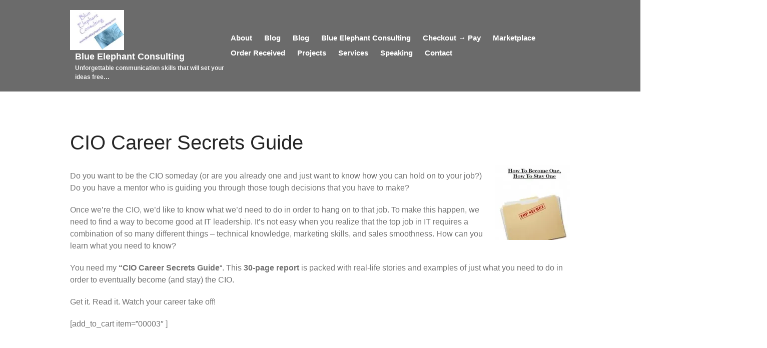

--- FILE ---
content_type: text/html; charset=UTF-8
request_url: https://blueelephantconsulting.com/marketplace-2/marketplace/receipt/cio-career-secrets-guide
body_size: 11955
content:
<!DOCTYPE html>
<html lang="en-US">
<head>
	<meta charset="UTF-8">
	<meta name="viewport" content="width=device-width,initial-scale=1,maximum-scale=1,user-scalable=no">
	<title>CIO Career Secrets Guide &#8211; Blue Elephant Consulting</title>
<meta name='robots' content='max-image-preview:large' />
	<style>img:is([sizes="auto" i], [sizes^="auto," i]) { contain-intrinsic-size: 3000px 1500px }</style>
	<link rel='dns-prefetch' href='//stats.wp.com' />
<link rel='dns-prefetch' href='//v0.wordpress.com' />
<link rel='preconnect' href='//c0.wp.com' />
<link rel='preconnect' href='//i0.wp.com' />
<link rel="alternate" type="application/rss+xml" title="Blue Elephant Consulting &raquo; Feed" href="https://blueelephantconsulting.com/feed" />
		<!-- This site uses the Google Analytics by ExactMetrics plugin v8.11.1 - Using Analytics tracking - https://www.exactmetrics.com/ -->
		<!-- Note: ExactMetrics is not currently configured on this site. The site owner needs to authenticate with Google Analytics in the ExactMetrics settings panel. -->
					<!-- No tracking code set -->
				<!-- / Google Analytics by ExactMetrics -->
		<script type="text/javascript">
/* <![CDATA[ */
window._wpemojiSettings = {"baseUrl":"https:\/\/s.w.org\/images\/core\/emoji\/15.0.3\/72x72\/","ext":".png","svgUrl":"https:\/\/s.w.org\/images\/core\/emoji\/15.0.3\/svg\/","svgExt":".svg","source":{"concatemoji":"https:\/\/blueelephantconsulting.com\/wp-includes\/js\/wp-emoji-release.min.js?ver=6.7.4"}};
/*! This file is auto-generated */
!function(i,n){var o,s,e;function c(e){try{var t={supportTests:e,timestamp:(new Date).valueOf()};sessionStorage.setItem(o,JSON.stringify(t))}catch(e){}}function p(e,t,n){e.clearRect(0,0,e.canvas.width,e.canvas.height),e.fillText(t,0,0);var t=new Uint32Array(e.getImageData(0,0,e.canvas.width,e.canvas.height).data),r=(e.clearRect(0,0,e.canvas.width,e.canvas.height),e.fillText(n,0,0),new Uint32Array(e.getImageData(0,0,e.canvas.width,e.canvas.height).data));return t.every(function(e,t){return e===r[t]})}function u(e,t,n){switch(t){case"flag":return n(e,"\ud83c\udff3\ufe0f\u200d\u26a7\ufe0f","\ud83c\udff3\ufe0f\u200b\u26a7\ufe0f")?!1:!n(e,"\ud83c\uddfa\ud83c\uddf3","\ud83c\uddfa\u200b\ud83c\uddf3")&&!n(e,"\ud83c\udff4\udb40\udc67\udb40\udc62\udb40\udc65\udb40\udc6e\udb40\udc67\udb40\udc7f","\ud83c\udff4\u200b\udb40\udc67\u200b\udb40\udc62\u200b\udb40\udc65\u200b\udb40\udc6e\u200b\udb40\udc67\u200b\udb40\udc7f");case"emoji":return!n(e,"\ud83d\udc26\u200d\u2b1b","\ud83d\udc26\u200b\u2b1b")}return!1}function f(e,t,n){var r="undefined"!=typeof WorkerGlobalScope&&self instanceof WorkerGlobalScope?new OffscreenCanvas(300,150):i.createElement("canvas"),a=r.getContext("2d",{willReadFrequently:!0}),o=(a.textBaseline="top",a.font="600 32px Arial",{});return e.forEach(function(e){o[e]=t(a,e,n)}),o}function t(e){var t=i.createElement("script");t.src=e,t.defer=!0,i.head.appendChild(t)}"undefined"!=typeof Promise&&(o="wpEmojiSettingsSupports",s=["flag","emoji"],n.supports={everything:!0,everythingExceptFlag:!0},e=new Promise(function(e){i.addEventListener("DOMContentLoaded",e,{once:!0})}),new Promise(function(t){var n=function(){try{var e=JSON.parse(sessionStorage.getItem(o));if("object"==typeof e&&"number"==typeof e.timestamp&&(new Date).valueOf()<e.timestamp+604800&&"object"==typeof e.supportTests)return e.supportTests}catch(e){}return null}();if(!n){if("undefined"!=typeof Worker&&"undefined"!=typeof OffscreenCanvas&&"undefined"!=typeof URL&&URL.createObjectURL&&"undefined"!=typeof Blob)try{var e="postMessage("+f.toString()+"("+[JSON.stringify(s),u.toString(),p.toString()].join(",")+"));",r=new Blob([e],{type:"text/javascript"}),a=new Worker(URL.createObjectURL(r),{name:"wpTestEmojiSupports"});return void(a.onmessage=function(e){c(n=e.data),a.terminate(),t(n)})}catch(e){}c(n=f(s,u,p))}t(n)}).then(function(e){for(var t in e)n.supports[t]=e[t],n.supports.everything=n.supports.everything&&n.supports[t],"flag"!==t&&(n.supports.everythingExceptFlag=n.supports.everythingExceptFlag&&n.supports[t]);n.supports.everythingExceptFlag=n.supports.everythingExceptFlag&&!n.supports.flag,n.DOMReady=!1,n.readyCallback=function(){n.DOMReady=!0}}).then(function(){return e}).then(function(){var e;n.supports.everything||(n.readyCallback(),(e=n.source||{}).concatemoji?t(e.concatemoji):e.wpemoji&&e.twemoji&&(t(e.twemoji),t(e.wpemoji)))}))}((window,document),window._wpemojiSettings);
/* ]]> */
</script>
			<style>
			#wp-admin-bar-layers-edit-layout .ab-icon:before{
				font-family: "layers-interface" !important;
				content: "\e62f" !important;
				font-size: 16px !important;
			}
			</style>
		<style id='wp-emoji-styles-inline-css' type='text/css'>

	img.wp-smiley, img.emoji {
		display: inline !important;
		border: none !important;
		box-shadow: none !important;
		height: 1em !important;
		width: 1em !important;
		margin: 0 0.07em !important;
		vertical-align: -0.1em !important;
		background: none !important;
		padding: 0 !important;
	}
</style>
<link rel='stylesheet' id='wp-block-library-css' href='https://c0.wp.com/c/6.7.4/wp-includes/css/dist/block-library/style.min.css' type='text/css' media='all' />
<link rel='stylesheet' id='mediaelement-css' href='https://c0.wp.com/c/6.7.4/wp-includes/js/mediaelement/mediaelementplayer-legacy.min.css' type='text/css' media='all' />
<link rel='stylesheet' id='wp-mediaelement-css' href='https://c0.wp.com/c/6.7.4/wp-includes/js/mediaelement/wp-mediaelement.min.css' type='text/css' media='all' />
<style id='jetpack-sharing-buttons-style-inline-css' type='text/css'>
.jetpack-sharing-buttons__services-list{display:flex;flex-direction:row;flex-wrap:wrap;gap:0;list-style-type:none;margin:5px;padding:0}.jetpack-sharing-buttons__services-list.has-small-icon-size{font-size:12px}.jetpack-sharing-buttons__services-list.has-normal-icon-size{font-size:16px}.jetpack-sharing-buttons__services-list.has-large-icon-size{font-size:24px}.jetpack-sharing-buttons__services-list.has-huge-icon-size{font-size:36px}@media print{.jetpack-sharing-buttons__services-list{display:none!important}}.editor-styles-wrapper .wp-block-jetpack-sharing-buttons{gap:0;padding-inline-start:0}ul.jetpack-sharing-buttons__services-list.has-background{padding:1.25em 2.375em}
</style>
<style id='classic-theme-styles-inline-css' type='text/css'>
/*! This file is auto-generated */
.wp-block-button__link{color:#fff;background-color:#32373c;border-radius:9999px;box-shadow:none;text-decoration:none;padding:calc(.667em + 2px) calc(1.333em + 2px);font-size:1.125em}.wp-block-file__button{background:#32373c;color:#fff;text-decoration:none}
</style>
<style id='global-styles-inline-css' type='text/css'>
:root{--wp--preset--aspect-ratio--square: 1;--wp--preset--aspect-ratio--4-3: 4/3;--wp--preset--aspect-ratio--3-4: 3/4;--wp--preset--aspect-ratio--3-2: 3/2;--wp--preset--aspect-ratio--2-3: 2/3;--wp--preset--aspect-ratio--16-9: 16/9;--wp--preset--aspect-ratio--9-16: 9/16;--wp--preset--color--black: #000000;--wp--preset--color--cyan-bluish-gray: #abb8c3;--wp--preset--color--white: #ffffff;--wp--preset--color--pale-pink: #f78da7;--wp--preset--color--vivid-red: #cf2e2e;--wp--preset--color--luminous-vivid-orange: #ff6900;--wp--preset--color--luminous-vivid-amber: #fcb900;--wp--preset--color--light-green-cyan: #7bdcb5;--wp--preset--color--vivid-green-cyan: #00d084;--wp--preset--color--pale-cyan-blue: #8ed1fc;--wp--preset--color--vivid-cyan-blue: #0693e3;--wp--preset--color--vivid-purple: #9b51e0;--wp--preset--gradient--vivid-cyan-blue-to-vivid-purple: linear-gradient(135deg,rgba(6,147,227,1) 0%,rgb(155,81,224) 100%);--wp--preset--gradient--light-green-cyan-to-vivid-green-cyan: linear-gradient(135deg,rgb(122,220,180) 0%,rgb(0,208,130) 100%);--wp--preset--gradient--luminous-vivid-amber-to-luminous-vivid-orange: linear-gradient(135deg,rgba(252,185,0,1) 0%,rgba(255,105,0,1) 100%);--wp--preset--gradient--luminous-vivid-orange-to-vivid-red: linear-gradient(135deg,rgba(255,105,0,1) 0%,rgb(207,46,46) 100%);--wp--preset--gradient--very-light-gray-to-cyan-bluish-gray: linear-gradient(135deg,rgb(238,238,238) 0%,rgb(169,184,195) 100%);--wp--preset--gradient--cool-to-warm-spectrum: linear-gradient(135deg,rgb(74,234,220) 0%,rgb(151,120,209) 20%,rgb(207,42,186) 40%,rgb(238,44,130) 60%,rgb(251,105,98) 80%,rgb(254,248,76) 100%);--wp--preset--gradient--blush-light-purple: linear-gradient(135deg,rgb(255,206,236) 0%,rgb(152,150,240) 100%);--wp--preset--gradient--blush-bordeaux: linear-gradient(135deg,rgb(254,205,165) 0%,rgb(254,45,45) 50%,rgb(107,0,62) 100%);--wp--preset--gradient--luminous-dusk: linear-gradient(135deg,rgb(255,203,112) 0%,rgb(199,81,192) 50%,rgb(65,88,208) 100%);--wp--preset--gradient--pale-ocean: linear-gradient(135deg,rgb(255,245,203) 0%,rgb(182,227,212) 50%,rgb(51,167,181) 100%);--wp--preset--gradient--electric-grass: linear-gradient(135deg,rgb(202,248,128) 0%,rgb(113,206,126) 100%);--wp--preset--gradient--midnight: linear-gradient(135deg,rgb(2,3,129) 0%,rgb(40,116,252) 100%);--wp--preset--font-size--small: 13px;--wp--preset--font-size--medium: 20px;--wp--preset--font-size--large: 36px;--wp--preset--font-size--x-large: 42px;--wp--preset--spacing--20: 0.44rem;--wp--preset--spacing--30: 0.67rem;--wp--preset--spacing--40: 1rem;--wp--preset--spacing--50: 1.5rem;--wp--preset--spacing--60: 2.25rem;--wp--preset--spacing--70: 3.38rem;--wp--preset--spacing--80: 5.06rem;--wp--preset--shadow--natural: 6px 6px 9px rgba(0, 0, 0, 0.2);--wp--preset--shadow--deep: 12px 12px 50px rgba(0, 0, 0, 0.4);--wp--preset--shadow--sharp: 6px 6px 0px rgba(0, 0, 0, 0.2);--wp--preset--shadow--outlined: 6px 6px 0px -3px rgba(255, 255, 255, 1), 6px 6px rgba(0, 0, 0, 1);--wp--preset--shadow--crisp: 6px 6px 0px rgba(0, 0, 0, 1);}:where(.is-layout-flex){gap: 0.5em;}:where(.is-layout-grid){gap: 0.5em;}body .is-layout-flex{display: flex;}.is-layout-flex{flex-wrap: wrap;align-items: center;}.is-layout-flex > :is(*, div){margin: 0;}body .is-layout-grid{display: grid;}.is-layout-grid > :is(*, div){margin: 0;}:where(.wp-block-columns.is-layout-flex){gap: 2em;}:where(.wp-block-columns.is-layout-grid){gap: 2em;}:where(.wp-block-post-template.is-layout-flex){gap: 1.25em;}:where(.wp-block-post-template.is-layout-grid){gap: 1.25em;}.has-black-color{color: var(--wp--preset--color--black) !important;}.has-cyan-bluish-gray-color{color: var(--wp--preset--color--cyan-bluish-gray) !important;}.has-white-color{color: var(--wp--preset--color--white) !important;}.has-pale-pink-color{color: var(--wp--preset--color--pale-pink) !important;}.has-vivid-red-color{color: var(--wp--preset--color--vivid-red) !important;}.has-luminous-vivid-orange-color{color: var(--wp--preset--color--luminous-vivid-orange) !important;}.has-luminous-vivid-amber-color{color: var(--wp--preset--color--luminous-vivid-amber) !important;}.has-light-green-cyan-color{color: var(--wp--preset--color--light-green-cyan) !important;}.has-vivid-green-cyan-color{color: var(--wp--preset--color--vivid-green-cyan) !important;}.has-pale-cyan-blue-color{color: var(--wp--preset--color--pale-cyan-blue) !important;}.has-vivid-cyan-blue-color{color: var(--wp--preset--color--vivid-cyan-blue) !important;}.has-vivid-purple-color{color: var(--wp--preset--color--vivid-purple) !important;}.has-black-background-color{background-color: var(--wp--preset--color--black) !important;}.has-cyan-bluish-gray-background-color{background-color: var(--wp--preset--color--cyan-bluish-gray) !important;}.has-white-background-color{background-color: var(--wp--preset--color--white) !important;}.has-pale-pink-background-color{background-color: var(--wp--preset--color--pale-pink) !important;}.has-vivid-red-background-color{background-color: var(--wp--preset--color--vivid-red) !important;}.has-luminous-vivid-orange-background-color{background-color: var(--wp--preset--color--luminous-vivid-orange) !important;}.has-luminous-vivid-amber-background-color{background-color: var(--wp--preset--color--luminous-vivid-amber) !important;}.has-light-green-cyan-background-color{background-color: var(--wp--preset--color--light-green-cyan) !important;}.has-vivid-green-cyan-background-color{background-color: var(--wp--preset--color--vivid-green-cyan) !important;}.has-pale-cyan-blue-background-color{background-color: var(--wp--preset--color--pale-cyan-blue) !important;}.has-vivid-cyan-blue-background-color{background-color: var(--wp--preset--color--vivid-cyan-blue) !important;}.has-vivid-purple-background-color{background-color: var(--wp--preset--color--vivid-purple) !important;}.has-black-border-color{border-color: var(--wp--preset--color--black) !important;}.has-cyan-bluish-gray-border-color{border-color: var(--wp--preset--color--cyan-bluish-gray) !important;}.has-white-border-color{border-color: var(--wp--preset--color--white) !important;}.has-pale-pink-border-color{border-color: var(--wp--preset--color--pale-pink) !important;}.has-vivid-red-border-color{border-color: var(--wp--preset--color--vivid-red) !important;}.has-luminous-vivid-orange-border-color{border-color: var(--wp--preset--color--luminous-vivid-orange) !important;}.has-luminous-vivid-amber-border-color{border-color: var(--wp--preset--color--luminous-vivid-amber) !important;}.has-light-green-cyan-border-color{border-color: var(--wp--preset--color--light-green-cyan) !important;}.has-vivid-green-cyan-border-color{border-color: var(--wp--preset--color--vivid-green-cyan) !important;}.has-pale-cyan-blue-border-color{border-color: var(--wp--preset--color--pale-cyan-blue) !important;}.has-vivid-cyan-blue-border-color{border-color: var(--wp--preset--color--vivid-cyan-blue) !important;}.has-vivid-purple-border-color{border-color: var(--wp--preset--color--vivid-purple) !important;}.has-vivid-cyan-blue-to-vivid-purple-gradient-background{background: var(--wp--preset--gradient--vivid-cyan-blue-to-vivid-purple) !important;}.has-light-green-cyan-to-vivid-green-cyan-gradient-background{background: var(--wp--preset--gradient--light-green-cyan-to-vivid-green-cyan) !important;}.has-luminous-vivid-amber-to-luminous-vivid-orange-gradient-background{background: var(--wp--preset--gradient--luminous-vivid-amber-to-luminous-vivid-orange) !important;}.has-luminous-vivid-orange-to-vivid-red-gradient-background{background: var(--wp--preset--gradient--luminous-vivid-orange-to-vivid-red) !important;}.has-very-light-gray-to-cyan-bluish-gray-gradient-background{background: var(--wp--preset--gradient--very-light-gray-to-cyan-bluish-gray) !important;}.has-cool-to-warm-spectrum-gradient-background{background: var(--wp--preset--gradient--cool-to-warm-spectrum) !important;}.has-blush-light-purple-gradient-background{background: var(--wp--preset--gradient--blush-light-purple) !important;}.has-blush-bordeaux-gradient-background{background: var(--wp--preset--gradient--blush-bordeaux) !important;}.has-luminous-dusk-gradient-background{background: var(--wp--preset--gradient--luminous-dusk) !important;}.has-pale-ocean-gradient-background{background: var(--wp--preset--gradient--pale-ocean) !important;}.has-electric-grass-gradient-background{background: var(--wp--preset--gradient--electric-grass) !important;}.has-midnight-gradient-background{background: var(--wp--preset--gradient--midnight) !important;}.has-small-font-size{font-size: var(--wp--preset--font-size--small) !important;}.has-medium-font-size{font-size: var(--wp--preset--font-size--medium) !important;}.has-large-font-size{font-size: var(--wp--preset--font-size--large) !important;}.has-x-large-font-size{font-size: var(--wp--preset--font-size--x-large) !important;}
:where(.wp-block-post-template.is-layout-flex){gap: 1.25em;}:where(.wp-block-post-template.is-layout-grid){gap: 1.25em;}
:where(.wp-block-columns.is-layout-flex){gap: 2em;}:where(.wp-block-columns.is-layout-grid){gap: 2em;}
:root :where(.wp-block-pullquote){font-size: 1.5em;line-height: 1.6;}
</style>
<link rel='stylesheet' id='layers-framework-css' href='https://blueelephantconsulting.com/wp-content/themes/layers-elementor/assets/css/framework.css?ver=1.0.3' type='text/css' media='all' />
<link rel='stylesheet' id='layers-components-css' href='https://blueelephantconsulting.com/wp-content/themes/layers-elementor/assets/css/components.css?ver=1.0.3' type='text/css' media='all' />
<link rel='stylesheet' id='layers-responsive-css' href='https://blueelephantconsulting.com/wp-content/themes/layers-elementor/assets/css/responsive.css?ver=1.0.3' type='text/css' media='all' />
<link rel='stylesheet' id='layers-icon-fonts-css' href='https://blueelephantconsulting.com/wp-content/themes/layers-elementor/assets/css/layers-icons.css?ver=1.0.3' type='text/css' media='all' />
<link rel='stylesheet' id='layers-pro-css' href='https://blueelephantconsulting.com/wp-content/themes/layers-elementor/assets/css/layers-pro.css?ver=1.0.3' type='text/css' media='all' />
<link rel='stylesheet' id='layers-style-css' href='https://blueelephantconsulting.com/wp-content/themes/layers-elementor/style.css?ver=1.0.3' type='text/css' media='all' />
<script type="text/javascript" src="https://c0.wp.com/c/6.7.4/wp-includes/js/jquery/jquery.min.js" id="jquery-core-js"></script>
<script type="text/javascript" src="https://c0.wp.com/c/6.7.4/wp-includes/js/jquery/jquery-migrate.min.js" id="jquery-migrate-js"></script>
<script type="text/javascript" src="https://blueelephantconsulting.com/wp-content/themes/layers-elementor/assets/js/plugins.js?ver=1.0.3" id="layers-plugins-js"></script>
<script type="text/javascript" id="layers-framework-js-extra">
/* <![CDATA[ */
var layers_script_settings = {"header_sticky_breakpoint":"270"};
/* ]]> */
</script>
<script type="text/javascript" src="https://blueelephantconsulting.com/wp-content/themes/layers-elementor/assets/js/layers.framework.js?ver=1.0.3" id="layers-framework-js"></script>
<script type="text/javascript" src="https://blueelephantconsulting.com/wp-content/themes/layers-elementor/assets/js/layers-pro.js?ver=1.0.3" id="layers-pro-js"></script>
<link rel="https://api.w.org/" href="https://blueelephantconsulting.com/wp-json/" /><link rel="alternate" title="JSON" type="application/json" href="https://blueelephantconsulting.com/wp-json/wp/v2/pages/1366" /><link rel="EditURI" type="application/rsd+xml" title="RSD" href="https://blueelephantconsulting.com/xmlrpc.php?rsd" />
<meta name="generator" content="WordPress 6.7.4" />
<link rel="canonical" href="https://blueelephantconsulting.com/marketplace-2/marketplace/receipt/cio-career-secrets-guide" />
<link rel='shortlink' href='https://wp.me/PFoWj-m2' />
<link rel="alternate" title="oEmbed (JSON)" type="application/json+oembed" href="https://blueelephantconsulting.com/wp-json/oembed/1.0/embed?url=https%3A%2F%2Fblueelephantconsulting.com%2Fmarketplace-2%2Fmarketplace%2Freceipt%2Fcio-career-secrets-guide" />
<link rel="alternate" title="oEmbed (XML)" type="text/xml+oembed" href="https://blueelephantconsulting.com/wp-json/oembed/1.0/embed?url=https%3A%2F%2Fblueelephantconsulting.com%2Fmarketplace-2%2Fmarketplace%2Freceipt%2Fcio-career-secrets-guide&#038;format=xml" />
	<style>img#wpstats{display:none}</style>
		<style type="text/css" id="layers-inline-styles-header">

 .header-site.invert .nav-horizontal > ul > li > a, .header-site .nav-horizontal > ul > li > a, .header-search a { border-radius: 4px;} 

 input[type="button"], input[type="submit"], button, .button, .form-submit input[type="submit"] { border-width: 0px;border-radius: 4px;} 

 .invert input[type="button"], .invert input[type="submit"], .invert button, .invert .button, .invert .form-submit input[type="submit"] { border-width: 0px;border-radius: 0px;} 

 .header-site, .header-site.header-sticky { background-color: #6b6b6b;} 

.footer-site {background-color: #2b2b2b;}

.sidebar .well {background-color: #FFFFFF;}</style>			<meta property="og:title" content="CIO Career Secrets Guide" />
							<meta property="og:description" content="Do you want to be the CIO someday (or are you already one and just want to know how you can hold on to your job?) Do you have a mentor who is guiding you through those tough decisions that you have to make? Once we’re the CIO, we’d like to know what we’d need [&hellip;]" />
						<meta property="og:type" content="website" />
			<meta property="og:url" content="https://blueelephantconsulting.com/marketplace-2/marketplace/receipt/cio-career-secrets-guide" />
					
<!-- Jetpack Open Graph Tags -->
<meta property="og:type" content="article" />
<meta property="og:title" content="CIO Career Secrets Guide" />
<meta property="og:url" content="https://blueelephantconsulting.com/marketplace-2/marketplace/receipt/cio-career-secrets-guide" />
<meta property="og:description" content="Do you want to be the CIO someday (or are you already one and just want to know how you can hold on to your job?) Do you have a mentor who is guiding you through those tough decisions that you have…" />
<meta property="article:published_time" content="2011-05-30T22:19:22+00:00" />
<meta property="article:modified_time" content="2011-05-30T22:19:22+00:00" />
<meta property="og:site_name" content="Blue Elephant Consulting" />
<meta property="og:image" content="http://www.blueelephantconsulting.com/wp-content/uploads/sites/1/2011/05/AccCIO-Career-Secrets-150x150.jpg" />
<meta property="og:image:width" content="150" />
<meta property="og:image:height" content="150" />
<meta property="og:image:alt" content="" />
<meta property="og:locale" content="en_US" />
<meta name="twitter:text:title" content="CIO Career Secrets Guide" />
<meta name="twitter:image" content="http://www.blueelephantconsulting.com/wp-content/uploads/sites/1/2011/05/AccCIO-Career-Secrets-150x150.jpg?w=144" />
<meta name="twitter:card" content="summary" />

<!-- End Jetpack Open Graph Tags -->
<link rel="icon" href="https://i0.wp.com/blueelephantconsulting.com/wp-content/uploads/2019/04/Blue_Elephant2.jpg?fit=32%2C32&#038;ssl=1" sizes="32x32" />
<link rel="icon" href="https://i0.wp.com/blueelephantconsulting.com/wp-content/uploads/2019/04/Blue_Elephant2.jpg?fit=50%2C49&#038;ssl=1" sizes="192x192" />
<link rel="apple-touch-icon" href="https://i0.wp.com/blueelephantconsulting.com/wp-content/uploads/2019/04/Blue_Elephant2.jpg?fit=50%2C49&#038;ssl=1" />
<meta name="msapplication-TileImage" content="https://i0.wp.com/blueelephantconsulting.com/wp-content/uploads/2019/04/Blue_Elephant2.jpg?fit=50%2C49&#038;ssl=1" />
</head>
<body class="page-template-default page page-id-1366 page-child parent-pageid-1335 wp-custom-logo body-header-logo-left layers-pro-active layers-animate opacity-0">
	<div class="wrapper invert off-canvas-right" id="off-canvas-right">
    <a class="close-canvas" data-toggle="#off-canvas-right" data-toggle-class="open">
        <i class="l-close"></i>
        Close    </a>

    <div class="content nav-mobile clearfix">
            </div>
    <aside id="text-5" class="content widget widget_text">			<div class="textwidget"><table border="3">
   <tr>
      <td align="center">
         <a title="College Speaking" href="http://blueelephantconsulting.com/services/college"><img data-recalc-dims="1" src="https://i0.wp.com/blueelephantconsulting.com/wp-content/uploads/2013/09/College.jpg?w=1080"</a>
      </td>
   </tr>
   <tr>
      <td align="center">
<a title="Videos"href="http://www.blueelephantconsulting.com/services/blue-elephant-consulting-business-communication-skills-library"><img data-recalc-dims="1" src="https://i0.wp.com/blueelephantconsulting.com/wp-content/uploads/2013/09/Videos.jpg?w=1080"</a>
      </td>
   </tr>
   <tr>
      <td align="center">
<a title="Press Kit" href="http://www.blueelephantconsulting.com/about-2/online-press-kit-for-dr-jim-anderson"><img data-recalc-dims="1" src="https://i0.wp.com/blueelephantconsulting.com/wp-content/uploads/2013/09/Press-Kit.jpg?w=1080"</a>
      </td>
   </tr>
   <tr>
      <td align="center">
<a title="Testimonial" href="http://www.blueelephantconsulting.com/?page_id=585"><img data-recalc-dims="1" src="https://i0.wp.com/blueelephantconsulting.com/wp-content/uploads/2013/09/Testimonials.jpg?w=1080"</a>
      </td>
   </tr>
   <tr>
      <td align="center">
<a title="Clear Blue" href="http://www.blueelephantconsulting.com/?page_id=841"><img data-recalc-dims="1" src="https://i0.wp.com/blueelephantconsulting.com/wp-content/uploads/2013/09/Clear-Blue-PS-Logo-Button.jpg?w=1080"</a>
      </td>
   </tr>
</table></div>
		</aside><aside id="text-6" class="content widget widget_text"><h5 class="section-nav-title">Product Selection Process (PSP)</h5>			<div class="textwidget"><table border="1">
<tr>
<td>
<a href="http://blueelephantconsulting.com/marketplace-2/psp-sneak-preview/introducing-the-product-selection-process-home-study-course"><img data-recalc-dims="1" src="https://i0.wp.com/blueelephantconsulting.com/wp-content/uploads/2013/10/PSP-Button-1.jpg?w=1080"></a>
</td>
</tr>
</table></div>
		</aside></div>		<div class="wrapper-site">
					
			
			
			<section class="header-site header-left layers-logo-large invert">
					            <div class="container header-block">
					<div class="logo">
	
	<a href="https://blueelephantconsulting.com/" class="custom-logo-link" rel="home"><img width="168" height="125" src="https://i0.wp.com/blueelephantconsulting.com/wp-content/uploads/2017/05/Blue-Elephant-125-x-125-Logo.jpg?fit=168%2C125&amp;ssl=1" class="custom-logo" alt="Blue Elephant Consulting" decoding="async" /></a>		<div class="site-description">
						<h3 class="sitename sitetitle"><a href="https://blueelephantconsulting.com">Blue Elephant Consulting</a></h3>
			<p class="tagline">Unforgettable communication skills that will set your ideas free…</p>
					</div>
	</div>

<nav class="nav nav-horizontal">
    
    <ul id="nav" class="menu"><li class="page_item page-item-10"><a href="https://blueelephantconsulting.com/about-2">About</a></li>
<li class="page_item page-item-2597"><a href="https://blueelephantconsulting.com/blog">Blog</a></li>
<li class="page_item page-item-7720"><a href="https://blueelephantconsulting.com/blog-2">Blog</a></li>
<li class="page_item page-item-14793"><a href="https://blueelephantconsulting.com/">Blue Elephant Consulting</a></li>
<li class="page_item page-item-2561"><a href="https://blueelephantconsulting.com/pay">Checkout &rarr; Pay</a></li>
<li class="page_item page-item-2563 page_item_has_children current_page_ancestor"><a href="https://blueelephantconsulting.com/marketplace-2">Marketplace</a>
<ul class='children'>
	<li class="page_item page-item-2556"><a href="https://blueelephantconsulting.com/marketplace-2/cart">Cart</a></li>
	<li class="page_item page-item-2570"><a href="https://blueelephantconsulting.com/marketplace-2/checkout">Checkout</a></li>
	<li class="page_item page-item-2525"><a href="https://blueelephantconsulting.com/marketplace-2/logout">Logout</a></li>
	<li class="page_item page-item-2557"><a href="https://blueelephantconsulting.com/marketplace-2/my-account">My Account</a></li>
	<li class="page_item page-item-2576"><a href="https://blueelephantconsulting.com/marketplace-2/order-tracking">Order Tracking</a></li>
	<li class="page_item page-item-2698 page_item_has_children"><a href="https://blueelephantconsulting.com/marketplace-2/psp-sneak-preview">PSP Sneak Preview</a>
	<ul class='children'>
		<li class="page_item page-item-2747"><a href="https://blueelephantconsulting.com/marketplace-2/psp-sneak-preview/introducing-the-product-selection-process-home-study-course">Introducing The Product Selection Process Home Study Course</a></li>
		<li class="page_item page-item-2737"><a href="https://blueelephantconsulting.com/marketplace-2/psp-sneak-preview/psp-countdown-web-page">PSP Countdown Web Page</a></li>
		<li class="page_item page-item-2771"><a href="https://blueelephantconsulting.com/marketplace-2/psp-sneak-preview/thank-you-for-investing-in-psp">Thank You For Investing In PSP!</a></li>
		<li class="page_item page-item-2735"><a href="https://blueelephantconsulting.com/marketplace-2/psp-sneak-preview/thanks-for-your-interest-in-psp">Thanks For Your Interest In PSP!</a></li>
	</ul>
</li>
	<li class="page_item page-item-2555"><a href="https://blueelephantconsulting.com/marketplace-2/shop">Shop</a></li>
	<li class="page_item page-item-1331 page_item_has_children current_page_ancestor"><a href="https://blueelephantconsulting.com/marketplace-2/marketplace">Store</a>
	<ul class='children'>
		<li class="page_item page-item-2101"><a href="https://blueelephantconsulting.com/marketplace-2/marketplace/filelocker-truly-secure-file-collaboration-is-now-a-reality">FileLocker: Truly secure file collaboration is now a reality.</a></li>
		<li class="page_item page-item-1335 page_item_has_children current_page_ancestor current_page_parent"><a href="https://blueelephantconsulting.com/marketplace-2/marketplace/receipt">Receipt</a>
		<ul class='children'>
			<li class="page_item page-item-1371"><a href="https://blueelephantconsulting.com/marketplace-2/marketplace/receipt/5-secret-negotiating-tactics-that-boost-your-power-close-deals-faster">5 Secret Negotiating Tactics That Boost Your Power &amp; Close Deals Faster</a></li>
			<li class="page_item page-item-1366 current_page_item"><a href="https://blueelephantconsulting.com/marketplace-2/marketplace/receipt/cio-career-secrets-guide" aria-current="page">CIO Career Secrets Guide</a></li>
			<li class="page_item page-item-2345 page_item_has_children"><a href="https://blueelephantconsulting.com/marketplace-2/marketplace/receipt/know">Product Launch Secrets Revealed!</a>
			<ul class='children'>
				<li class="page_item page-item-2359"><a href="https://blueelephantconsulting.com/marketplace-2/marketplace/receipt/know/knowpurchase">Purchase &#8212; $TOMP System Know Stage Overview Webinar</a></li>
			</ul>
</li>
			<li class="page_item page-item-2459"><a href="https://blueelephantconsulting.com/marketplace-2/marketplace/receipt/product-everything-you-always-wanted-to-know-about-the-right-way-to-launch-a-product">Product: Everything You Always Wanted To Know About  The Right Way To Launch A Product!</a></li>
			<li class="page_item page-item-1979"><a href="https://blueelephantconsulting.com/marketplace-2/marketplace/receipt/product-secrets-to-winning-reverse-auctions">Product: Secrets To Winning Reverse Auctions</a></li>
			<li class="page_item page-item-1984"><a href="https://blueelephantconsulting.com/marketplace-2/marketplace/receipt/secrets-to-winning-reverse-auctions">Secrets To Winning Reverse Auctions</a></li>
			<li class="page_item page-item-1390"><a href="https://blueelephantconsulting.com/marketplace-2/marketplace/receipt/thank-you">Thank You!</a></li>
			<li class="page_item page-item-1360"><a href="https://blueelephantconsulting.com/marketplace-2/marketplace/receipt/the-accidental-product-manager-career-secrets-guide">The Accidental Product Manager Career Secrets Guide</a></li>
			<li class="page_item page-item-1368"><a href="https://blueelephantconsulting.com/marketplace-2/marketplace/receipt/what-every-it-manager-needs-to-know-secrets-to-building-a-better-it-team">What Every IT Manager Needs To Know: Secrets To Building A Better IT Team</a></li>
			<li class="page_item page-item-1363"><a href="https://blueelephantconsulting.com/marketplace-2/marketplace/receipt/what-every-speaker-needs-to-know-secrets-to-connecting-with-your-audience">What Every Speaker Needs To Know: Secrets To Connecting With Your Audience</a></li>
		</ul>
</li>
	</ul>
</li>
	<li class="page_item page-item-2530"><a href="https://blueelephantconsulting.com/marketplace-2/terms">Terms</a></li>
</ul>
</li>
<li class="page_item page-item-2562"><a href="https://blueelephantconsulting.com/order-received">Order Received</a></li>
<li class="page_item page-item-7626"><a href="https://blueelephantconsulting.com/projects">Projects</a></li>
<li class="page_item page-item-594 page_item_has_children"><a href="https://blueelephantconsulting.com/services">Services</a>
<ul class='children'>
	<li class="page_item page-item-971"><a href="https://blueelephantconsulting.com/services/clearblueps">Banish Boring! Learn To Be An Effective Presenter</a></li>
	<li class="page_item page-item-1499"><a href="https://blueelephantconsulting.com/services/blue-elephant-consulting-business-communication-skills-library">Blue Elephant Consulting Business Communication Skills Video Library</a></li>
	<li class="page_item page-item-1896"><a href="https://blueelephantconsulting.com/services/college">College Presentations That Will Set Your Student&#039;s Ideas Free!</a></li>
	<li class="page_item page-item-585"><a href="https://blueelephantconsulting.com/services/dr-jim-anderson-speaking-testimonials">Dr. Jim Anderson Speaking Testimonials</a></li>
	<li class="page_item page-item-2288"><a href="https://blueelephantconsulting.com/services/webinar-invitation-the-stomp-product-managment-system">Webinar Invitation &#8212; The STOMP Product Managment System</a></li>
	<li class="page_item page-item-5 page_item_has_children"><a href="https://blueelephantconsulting.com/services/speaking">Public Speaking Skills Development</a>
	<ul class='children'>
		<li class="page_item page-item-249"><a href="https://blueelephantconsulting.com/services/speaking/10-professional-speaking-tips-that-you-need-to-know">10 Professional Speaking Tips That You Need To Know</a></li>
		<li class="page_item page-item-260"><a href="https://blueelephantconsulting.com/services/speaking/creative-complexity-how-to-communicate-complex-information">Creative Complexity: How To Communicate Complex Information</a></li>
		<li class="page_item page-item-256"><a href="https://blueelephantconsulting.com/services/speaking/technical-presentation-skills-for-it-staff-banish-boring-invite-innovation">Technical Presentation Skills For IT Staff: Banish Boring, Invite Innovation</a></li>
		<li class="page_item page-item-841"><a href="https://blueelephantconsulting.com/services/speaking/the-clear-blue-technical-presentation-system">The Clear Blue Presentation System</a></li>
	</ul>
</li>
	<li class="page_item page-item-338 page_item_has_children"><a href="https://blueelephantconsulting.com/services/market">Product Management Skills Development</a>
	<ul class='children'>
		<li class="page_item page-item-364"><a href="https://blueelephantconsulting.com/services/market/how-to-herd-cats-it-product-management-fundamentals">How To Herd Cats: IT Product Management Fundamentals</a></li>
		<li class="page_item page-item-374"><a href="https://blueelephantconsulting.com/services/market/it-product-development-building-the-better-elephant">IT Product Development: Building The Better Elephant</a></li>
		<li class="page_item page-item-356"><a href="https://blueelephantconsulting.com/services/market/leaky-pipes-fixing-the-flow-of-products-from-engineering-to-marketing-to-sales">Leaky Pipes: Fixing the Flow of Products from Engineering, to Marketing, to Sales</a></li>
		<li class="page_item page-item-360"><a href="https://blueelephantconsulting.com/services/market/make-up-your-mind-how-to-capture-refine-real-product-requirements">Make Up Your Mind!: How To Capture &amp; Refine REAL Product Requirements</a></li>
		<li class="page_item page-item-460"><a href="https://blueelephantconsulting.com/services/market/pm-links-2">PM Internet Resource Links</a></li>
	</ul>
</li>
	<li class="page_item page-item-6 page_item_has_children"><a href="https://blueelephantconsulting.com/services/consulting">CIO Leadership Skills Development</a>
	<ul class='children'>
		<li class="page_item page-item-314"><a href="https://blueelephantconsulting.com/services/consulting/discovering-the-secret-of-how-to-align-business-and-it">Discovering The Secret Of How To Align Business And IT</a></li>
		<li class="page_item page-item-328"><a href="https://blueelephantconsulting.com/services/consulting/getting-a-seat-at-the-table-integrating-it-into-business-processes">Getting A Seat At The Table: Integrating IT Into Business Processes</a></li>
		<li class="page_item page-item-320"><a href="https://blueelephantconsulting.com/services/consulting/knowing-where-you-are-going-building-using-balanced-scorecards-for-it">Knowing Where You Are Going: Building &amp; Using Balanced Scorecards For IT</a></li>
		<li class="page_item page-item-324"><a href="https://blueelephantconsulting.com/services/consulting/staying-on-track-how-to-successfully-execute-your-it-strategy">Staying On Track: How To Successfully Execute Your IT Strategy</a></li>
	</ul>
</li>
	<li class="page_item page-item-7 page_item_has_children"><a href="https://blueelephantconsulting.com/services/coaching">IT Manager Skills Development</a>
	<ul class='children'>
		<li class="page_item page-item-383"><a href="https://blueelephantconsulting.com/services/coaching/real-business-sense">Real Business Sense</a></li>
		<li class="page_item page-item-379"><a href="https://blueelephantconsulting.com/services/coaching/secrets-of-long-term-motivation-retention-for-your-it-employees">Secrets of Long Term Motivation &amp; Retention For Your IT Employees</a></li>
	</ul>
</li>
	<li class="page_item page-item-8 page_item_has_children"><a href="https://blueelephantconsulting.com/services/training">Business Negotiation Skills Development</a>
	<ul class='children'>
		<li class="page_item page-item-275"><a href="https://blueelephantconsulting.com/services/training/negotiating-with-it-vendors-getting-to-win-win-win">Negotiating With IT Vendors: Getting To Win-Win-Win</a></li>
		<li class="page_item page-item-1781"><a href="https://blueelephantconsulting.com/services/training/preparing-for-your-next-negotiation-win-it-before-it-starts">Preparing For Your Next Negotiation &#8211; Win It Before It Starts</a></li>
		<li class="page_item page-item-288"><a href="https://blueelephantconsulting.com/services/training/secrets-of-it-sales-negotiation-winning-customers-for-life">Secrets Of IT Sales Negotiation: Winning Customers For Life</a></li>
		<li class="page_item page-item-293"><a href="https://blueelephantconsulting.com/services/training/smooth-running-negotiating-techniques-for-use-inside-your-business">Smooth Running: Negotiating Techniques For Use Inside Your Business</a></li>
		<li class="page_item page-item-283"><a href="https://blueelephantconsulting.com/services/training/transforming-good-employees-into-great-negotiators">Transforming Good Employees Into Great Negotiators</a></li>
	</ul>
</li>
</ul>
</li>
<li class="page_item page-item-596"><a href="https://blueelephantconsulting.com/speaking-2">Speaking</a></li>
<li class="page_item page-item-12 page_item_has_children"><a href="https://blueelephantconsulting.com/contact-us">Contact</a>
<ul class='children'>
	<li class="page_item page-item-990 page_item_has_children"><a href="https://blueelephantconsulting.com/contact-us/online-press-kit-for-dr-jim-anderson">Online Press Kit For Dr. Jim Anderson</a>
	<ul class='children'>
		<li class="page_item page-item-1181 page_item_has_children"><a href="https://blueelephantconsulting.com/contact-us/online-press-kit-for-dr-jim-anderson/cio-advisor-online-press-kit-for-dr-jim-anderson">CIO Advisor Online Press Kit For Dr. Jim Anderson</a>
		<ul class='children'>
			<li class="page_item page-item-1187"><a href="https://blueelephantconsulting.com/contact-us/online-press-kit-for-dr-jim-anderson/cio-advisor-online-press-kit-for-dr-jim-anderson/cio-advisor-about-dr-jim-anderson">CIO Advisor &#8212; About Dr. Jim Anderson</a></li>
			<li class="page_item page-item-1195"><a href="https://blueelephantconsulting.com/contact-us/online-press-kit-for-dr-jim-anderson/cio-advisor-online-press-kit-for-dr-jim-anderson/cio-advisor-articles-from-dr-jim-anderson">CIO Advisor &#8212; Articles from Dr. Jim Anderson</a></li>
			<li class="page_item page-item-1203"><a href="https://blueelephantconsulting.com/contact-us/online-press-kit-for-dr-jim-anderson/cio-advisor-online-press-kit-for-dr-jim-anderson/cio-advisor-questions-to-ask">CIO Advisor &#8212; Questions to Ask</a></li>
		</ul>
</li>
		<li class="page_item page-item-1281 page_item_has_children"><a href="https://blueelephantconsulting.com/contact-us/online-press-kit-for-dr-jim-anderson/it-management-online-press-kit-for-dr-jim-anderson">IT Management Online Press Kit For Dr. Jim Anderson</a>
		<ul class='children'>
			<li class="page_item page-item-1287"><a href="https://blueelephantconsulting.com/contact-us/online-press-kit-for-dr-jim-anderson/it-management-online-press-kit-for-dr-jim-anderson/it-management-about-dr-jim-anderson">IT Management &#8212; About Dr. Jim Anderson</a></li>
			<li class="page_item page-item-1307"><a href="https://blueelephantconsulting.com/contact-us/online-press-kit-for-dr-jim-anderson/it-management-online-press-kit-for-dr-jim-anderson/it-management-articles-from-dr-jim-anderson">IT Management &#8212; Articles from Dr. Jim Anderson</a></li>
			<li class="page_item page-item-1301"><a href="https://blueelephantconsulting.com/contact-us/online-press-kit-for-dr-jim-anderson/it-management-online-press-kit-for-dr-jim-anderson/it-management-questions-to-ask">IT Management &#8212; Questions to Ask</a></li>
		</ul>
</li>
		<li class="page_item page-item-1220 page_item_has_children"><a href="https://blueelephantconsulting.com/contact-us/online-press-kit-for-dr-jim-anderson/negotiation-online-press-kit-for-dr-jim-anderson">Negotiating Online Press Kit For Dr. Jim Anderson</a>
		<ul class='children'>
			<li class="page_item page-item-1232"><a href="https://blueelephantconsulting.com/contact-us/online-press-kit-for-dr-jim-anderson/negotiation-online-press-kit-for-dr-jim-anderson/negotiation-about-dr-jim-anderson">Negotiating &#8212; About Dr. Jim Anderson</a></li>
			<li class="page_item page-item-1257"><a href="https://blueelephantconsulting.com/contact-us/online-press-kit-for-dr-jim-anderson/negotiation-online-press-kit-for-dr-jim-anderson/negotiation-articles-from-dr-jim-anderson">Negotiating &#8212; Articles from Dr. Jim Anderson</a></li>
			<li class="page_item page-item-1262"><a href="https://blueelephantconsulting.com/contact-us/online-press-kit-for-dr-jim-anderson/negotiation-online-press-kit-for-dr-jim-anderson/negotiation-questions-to-ask">Negotiating &#8212; Questions to Ask</a></li>
		</ul>
</li>
		<li class="page_item page-item-1053 page_item_has_children"><a href="https://blueelephantconsulting.com/contact-us/online-press-kit-for-dr-jim-anderson/product-management-online-press-kit-for-dr-jim-anderson">Product Management Online Press Kit For Dr. Jim Anderson</a>
		<ul class='children'>
			<li class="page_item page-item-997"><a href="https://blueelephantconsulting.com/contact-us/online-press-kit-for-dr-jim-anderson/product-management-online-press-kit-for-dr-jim-anderson/product-managment-dr-jim-anderson-images">Dr. Jim Anderson Images</a></li>
			<li class="page_item page-item-993"><a href="https://blueelephantconsulting.com/contact-us/online-press-kit-for-dr-jim-anderson/product-management-online-press-kit-for-dr-jim-anderson/about-dr-jim-anderson">Product Management &#8212; About Dr. Jim Anderson</a></li>
			<li class="page_item page-item-995"><a href="https://blueelephantconsulting.com/contact-us/online-press-kit-for-dr-jim-anderson/product-management-online-press-kit-for-dr-jim-anderson/product-management-articles-from-dr-jim-anderson">Product Management &#8212; Articles from Dr. Jim Anderson</a></li>
			<li class="page_item page-item-1001"><a href="https://blueelephantconsulting.com/contact-us/online-press-kit-for-dr-jim-anderson/product-management-online-press-kit-for-dr-jim-anderson/product-management-questions-to-ask">Product Management &#8212; Questions to Ask</a></li>
			<li class="page_item page-item-999"><a href="https://blueelephantconsulting.com/contact-us/online-press-kit-for-dr-jim-anderson/product-management-online-press-kit-for-dr-jim-anderson/recent-media-coverage">Recent Media Coverage</a></li>
		</ul>
</li>
		<li class="page_item page-item-1146 page_item_has_children"><a href="https://blueelephantconsulting.com/contact-us/online-press-kit-for-dr-jim-anderson/public-speaking-online-press-kit-for-dr-jim-anderson">Public Speaking Online Press Kit For Dr. Jim Anderson</a>
		<ul class='children'>
			<li class="page_item page-item-1154"><a href="https://blueelephantconsulting.com/contact-us/online-press-kit-for-dr-jim-anderson/public-speaking-online-press-kit-for-dr-jim-anderson/public-speaking-about-dr-jim-anderson">Public Speaking &#8212; About Dr. Jim Anderson</a></li>
			<li class="page_item page-item-1168"><a href="https://blueelephantconsulting.com/contact-us/online-press-kit-for-dr-jim-anderson/public-speaking-online-press-kit-for-dr-jim-anderson/public-speaking-articles-from-dr-jim-anderson">Public Speaking &#8212; Articles from Dr. Jim Anderson</a></li>
			<li class="page_item page-item-1174"><a href="https://blueelephantconsulting.com/contact-us/online-press-kit-for-dr-jim-anderson/public-speaking-online-press-kit-for-dr-jim-anderson/public-speaking-questions-to-ask">Public Speaking &#8212; Questions to Ask</a></li>
		</ul>
</li>
	</ul>
</li>
</ul>
</li>
</ul>
    
    
<a class="responsive-nav"  data-toggle="#off-canvas-right" data-toggle-class="open">
	<span class="l-menu"></span>
</a>
</nav>				</div>
							</section>

							<section id="wrapper-content" class="wrapper-content"><div class="container layers-content-main clearfix post-1366 page type-page status-publish hentry">
        <div class="grid">
                                    <article id="post-1366" class="column span-12">
                    	
	<header class="section-title large post-header">
							<h1 class="heading">CIO Career Secrets Guide</h1>
			</header>

			
			<div class="story post-story">
	
	<p><a href="https://i0.wp.com/www.blueelephantconsulting.com/wp-content/uploads/sites/1/2011/05/AccCIO-Career-Secrets.jpg"><img data-recalc-dims="1" decoding="async" class="alignright size-thumbnail wp-image-1356" src="https://i0.wp.com/www.blueelephantconsulting.com/wp-content/uploads/sites/1/2011/05/AccCIO-Career-Secrets-150x150.jpg?resize=150%2C150" alt="" width="150" height="150" /></a>Do you want to be the CIO someday (or are you already one and just  want to know how you can hold on to your job?) Do you have a mentor who  is guiding you through those tough decisions that you have to make?</p>
<p>Once we’re the CIO, we’d like  to know what we’d need to do in order to hang on to that job. To make  this happen, we need to find a way to become good at IT leadership. It’s  not easy when you realize that the top job in IT requires a combination  of so many different things – technical knowledge, marketing skills,  and sales smoothness. How can you learn what you need to know?</p>
<p>You need my <strong>“CIO Career Secrets Guide</strong>“. This <strong>30-page report</strong> is packed with real-life stories and examples of just what you need to do in order to eventually become (and stay) the CIO.</p>
<p>Get it. Read it. Watch your career take off!</p>
<p>[add_to_cart item=&#8221;00003&#8243;    ]</p>

	
			</div>
	
	                </article>
                        </div>
    </div>


			<div id="back-to-top">
				<a href="#top">Back to top</a>
			</div> <!-- back-to-top -->

		</section>

		
		
<section id="footer" class="footer-site invert">
		<div class="container content clearfix">
		
								<div class="grid">
													<div class="column span-3 ">
											</div>
									<div class="column span-3 ">
											</div>
									<div class="column span-3 ">
											</div>
									<div class="column span-3 last">
											</div>
							</div>
					
				<div class="grid copyright">
							<div class="column span-6">
					<p class="site-text"> Made at the tip of Africa. &copy;</p>
				</div>
						<div class="column span-6 clearfix t-right">
							</div>
		</div>
			</div>
	</section><!-- END / FOOTER -->


		<div class="search-interface-overlay">
			<form role="search" method="get" class="search-interface-holder" action="https://blueelephantconsulting.com/">
				<label class="search-text">
					Search:				</label>
				<input
					type="text"
					id="layers-modal-search-field"
					class="search-field"
					placeholder="Type Something"
					value=""
					name="s"
					title="Search for:"
					autocomplete="off"
					autocapitalize="off"
				>
			</form>
			<a href="#" class="search-close">
				<i class="l-close"></i>
			</a>
		</div>
		


	</div><!-- END / MAIN SITE #wrapper -->
		<script type="text/javascript" id="jetpack-stats-js-before">
/* <![CDATA[ */
_stq = window._stq || [];
_stq.push([ "view", {"v":"ext","blog":"9867319","post":"1366","tz":"-5","srv":"blueelephantconsulting.com","j":"1:15.4"} ]);
_stq.push([ "clickTrackerInit", "9867319", "1366" ]);
/* ]]> */
</script>
<script type="text/javascript" src="https://stats.wp.com/e-202604.js" id="jetpack-stats-js" defer="defer" data-wp-strategy="defer"></script>
</body>
</html>